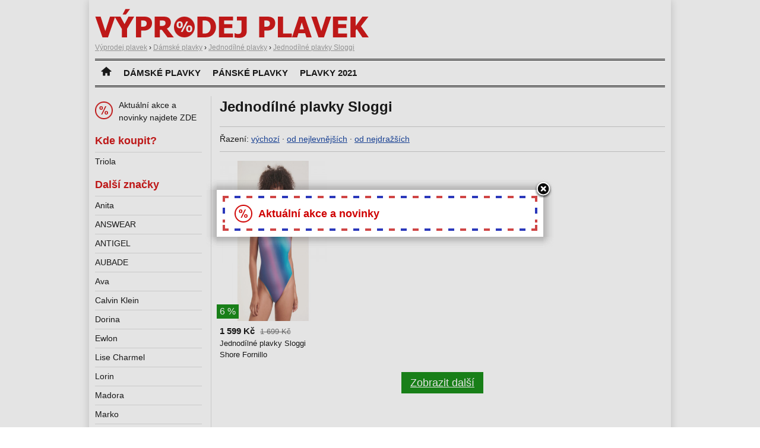

--- FILE ---
content_type: text/html; charset=UTF-8
request_url: https://www.vyprodejplavek.cz/jednodilne-plavky/sloggi
body_size: 2017
content:
<!DOCTYPE html>
<html lang="cs">
<head>
	<script async src="https://www.googletagmanager.com/gtag/js?id=UA-25787723-18"></script><script>window.dataLayer=window.dataLayer||[];function gtag(){dataLayer.push(arguments)};gtag('js',new Date());gtag('config','UA-25787723-18');</script>
	<meta charset="utf-8">
	<title>Jednodílné plavky Sloggi 2025 - výprodej plavek</title>
	<meta name="viewport" content="width=device-width,initial-scale=1.0">
	<meta http-equiv="X-UA-Compatible" content="IE=edge">
	<meta name="description" content="Jednodílné plavky Sloggi 2025 v nabídce českých internetových obchodů. Přehledný katalog plavek doplněný o aktuální akce a slevy.">
	<link rel="stylesheet" href="/css/vyprodej.css" type="text/css">
	<link rel="stylesheet" href="/fancybox/jquery.fancybox-1.3.4.css" type="text/css" media="screen">
	<link rel="icon" type="image/x-icon" href="/favicon.ico">
	<script type="application/ld+json">{"@context":"https://schema.org","@type":"BreadcrumbList","itemListElement":[{"@type":"ListItem","position":1,"name":"Výprodej plavek","item":"https://www.vyprodejplavek.cz/"},{"@type":"ListItem","position":2,"name":"Dámské plavky","item":"https://www.vyprodejplavek.cz/damske-plavky"},{"@type":"ListItem","position":3,"name":"Jednodílné plavky","item":"https://www.vyprodejplavek.cz/jednodilne-plavky"},{"@type":"ListItem","position":4,"name":"Jednodílné plavky Sloggi"}]}</script>
</head>
<body data-update="1581761036">

<div id="layout">

<div id="head">
	<a href="/"><img src="/img/logo-vp.png" alt="Výprodej plavek"></a>
		
		<div id="bc">
						<a href="https://www.vyprodejplavek.cz/"><span>Výprodej plavek</span></a> ›				<span>		<a href="https://www.vyprodejplavek.cz/damske-plavky"><span>Dámské plavky</span></a> ›				<span>		<a href="https://www.vyprodejplavek.cz/jednodilne-plavky"><span>Jednodílné plavky</span></a> ›				<span>		<a href="https://www.vyprodejplavek.cz/jednodilne-plavky/sloggi"><span>Jednodílné plavky Sloggi</span></a>				</span></span></span>	</div><!--/breadcrumb-->
	</div><!--/head-->

<div id="menu">
	<ul>
		<li><a href="/"><img src="/img/home.png" alt="Hlavní strana"></a></li>
		<li><a href="/damske-plavky">Dámské plavky</a></li>
		<li><a href="/panske-plavky">Pánské plavky</a></li>
		<li><a href="https://www.katalogplavek.cz" class="ext">Plavky 2021</a></li>
	</ul>
	<div class="clear"></div>
</div><!--/menu-->


<div id="main">
	<h1>Jednodílné plavky Sloggi</h1>

<div id="filtr">
	Řazení:
	<a href="/jednodilne-plavky/sloggi">výchozí</a> &middot;
	<a href="?razeni=nejlevnejsi">od nejlevnějších</a> &middot;
	<a href="?razeni=nejdrazsi">od nejdražších</a>
</div>

<div id="seznam">
<div class="item" itemscope itemtype="http://schema.org/Product"><a href="/detail-1922232" rel="nofollow" class="img ext"><img src="https://img.oblecse.cz/thumb/11107064-jednodilne-plavky-sloggi-shore-fornillo.jpg" alt="Jednodílné plavky Sloggi Shore Fornillo" itemprop="image" /><span class="velikosti"><strong>Dostupné velikosti:</strong><br /><em>S</em> <em>M</em> <em>L</em> <em>XL</em> </span><span class="sleva">6 %</span></a><div class="cena" itemprop="offers" itemscope itemtype="http://schema.org/Offer"><strong>1 599 Kč</strong> <span>1 699 Kč</span><meta itemprop="price" content="1599" /><meta itemprop="priceCurrency" content="CZK" /></div><div itemprop="name">Jednodílné plavky Sloggi Shore Fornillo</div></div>
<div class="clear"></div>

</div>

<p id="more">
	<a href="#" id="loadmore" data-url="">Zobrazit další</a>
</p>
</div><!--/main-->

<div id="side">

<div class="submenu">
	<a href="#" class="nl">Aktuální akce a novinky najdete ZDE</a>
</div>

<div class="submenu">
	<h2>Kde koupit?</h2>
	<ul>
			<li><a href="/triola" rel="nofollow" class="ext">Triola</a></li>
		</ul>
</div>
<div class="submenu">
	<h2>Další značky</h2>
	<ul>
			<li><a href="/jednodilne-plavky/anita">Anita</a></li>
				<li><a href="/jednodilne-plavky/answear">ANSWEAR</a></li>
				<li><a href="/jednodilne-plavky/antigel">ANTIGEL</a></li>
				<li><a href="/jednodilne-plavky/aubade">AUBADE</a></li>
				<li><a href="/jednodilne-plavky/ava">Ava</a></li>
				<li><a href="/jednodilne-plavky/calvin-klein">Calvin Klein</a></li>
				<li><a href="/jednodilne-plavky/dorina">Dorina</a></li>
				<li><a href="/jednodilne-plavky/ewlon">Ewlon</a></li>
				<li><a href="/jednodilne-plavky/lise-charmel">Lise Charmel</a></li>
				<li><a href="/jednodilne-plavky/lorin">Lorin</a></li>
				<li><a href="/jednodilne-plavky/madora">Madora</a></li>
				<li><a href="/jednodilne-plavky/marko">Marko</a></li>
				<li><a href="/jednodilne-plavky/maryan-mehlhorn">Maryan Mehlhorn</a></li>
				<li><a href="/jednodilne-plavky/seafolly">Seafolly</a></li>
				<li><a href="/jednodilne-plavky/self">Self</a></li>
				<li><a href="/jednodilne-plavky/sesto-senso">Sesto Senso</a></li>
				<li><a href="/jednodilne-plavky/speedo">Speedo</a></li>
				<li><a href="/jednodilne-plavky/tommy-hilfiger">Tommy Hilfiger</a></li>
		</ul>
</div>
<div class="submenu">
	<h2>Dámské plavky</h2>
	<ul>
			<li><a href="/jednodilne-plavky">Jednodílné plavky</a></li>
				<li><a href="/dvoudilne-plavky">Dvoudílné plavky</a></li>
				<li><a href="/dvoudilne-plavky-podprsenky">Dvoudílné - horní díly</a></li>
				<li><a href="/dvoudilne-plavky-kalhotky">Dvoudílné - spodní díly</a></li>
				<li><a href="/monokini">Monokiny</a></li>
				<li><a href="/tankini">Tankiny</a></li>
				<li><a href="/doplnky">Doplňky k plavkám</a></li>
		</ul>
</div>

</div><!--/side-->

<div class="clear"></div>

<div id="foot">
	Výprodej plavek &copy; 2021 <a href="https://www.oblecse.cz/kategorie/damske-plavky">oblečse.cz</a>
</div>

</div><!--/layout-->


<div class="hide">
<div id="nl-box">
<div id="nl-box-in">
	<div class="akce">
		<h4>Aktuální akce a novinky</h4>
	</div>

</div>
</div>
</div>

<script src="//ajax.googleapis.com/ajax/libs/jquery/1.7.2/jquery.min.js"></script>
<script src="/fancybox/jquery.fancybox-1.3.4.pack.js"></script>
<script src="/js/jquery.cookie.js"></script>
<script src="/js/vyprodej.js"></script>

</body>
</html>

--- FILE ---
content_type: text/css
request_url: https://www.vyprodejplavek.cz/css/vyprodej.css
body_size: 1143
content:
html, body, h1, h2, h3, h4, p, ul, ol, li {margin:0;padding:0;}

body {font:14px/1.5 "Trebuchet MS",Arial,Helvetica,sans-serif;background:#fff;}
.clear {clear:both;height:0;line-height:0;font-size:0;visibility:hidden;}
.hide {display:none;}
a {color:#039;}
a:hover {color:#BB2117;}
img {border:0;}

h1 {margin-bottom:15px;font-size:24px;}
h2 {font-size:18px;color:#cf0000;}

#layout {position:relative;width:960px;margin:0 auto;padding:10px;box-shadow:0 0 15px #ccc;}
#head {padding:5px 0 10px 0;border-bottom:3px double #000;}
#menu {margin-bottom:15px;border-bottom:3px double #000;}
#menu li {float:left;list-style:none;}
#menu a {display:block;padding:10px;color:#000;font-weight:bold;text-transform:uppercase;text-decoration:none;font-size:15px;font-weight:bold;}
#menu a:hover {background:#eee;}
#bc {font-size:12px;}
#bc a {color:#999;}
#main {float:right;width:750px;}
#side {float:left;width:180px;padding-right:15px;border-right:1px solid #ddd;}
#foot {margin-top:15px;padding-top:15px;border-top:1px solid #000;}

#main .item {float:left;width:180px;margin:0 10px 15px 0;}
#main .item.last {margin-right:0;}
#main .item div {font-size:13px;color:#000;text-decoration:none;}
#main .item .img {position:relative;display:block;}
#main .item .img img {width:180px;height:270px;}
#main .item .cena strong {font-size:15px;}
#main .item .cena span {margin-left:5px;color:#666;text-decoration:line-through;}
#main .item .img .velikosti {display:none;position:absolute;z-index:10;left:0;bottom:0;width:160px;padding:10px;color:#000;background:#fff;opacity:0.8;}
#main .item .img .velikosti em {font-style:normal;margin-right:10px;}
#main .item .img:hover .velikosti {display:block;}
#main .item .img .sleva {position:absolute;left:-5px;bottom:10px;background:green;color:#fff;padding:0 5px;font-size:16px;}

#side .submenu {margin-bottom:15px;}
#side .submenu li {list-style:none;margin-top:5px;border-top:1px solid #ddd;}
#side .submenu a {display:block;padding-top:5px;color:#000;text-decoration:none;}
#side .submenu a:hover {text-decoration:underline;}

#filtr {border-top:1px solid #ccc;border-bottom:1px solid #ccc;padding:10px 0;margin-bottom:15px;}

#more {padding:10px 0 0 0;text-align:center;}
#loadmore {padding:8px 15px;background:green;color:#fff;font-size:18px;}

#edb {position:absolute;right:10px;top:10px;border:1px solid #000;background:#ffc;}

#side .nl {display:block;padding-left:40px;background:url(/img/akce.png) 0 50% no-repeat;}

#nl-btn {position:absolute;right:15px;top:30px;display:block;padding-left:40px;line-height:30px;background:url(/img/mail.png) 0 0 no-repeat;text-decoration:none;color:#000;}
#nl-btn:hover {text-decoration:underline;}
#nl-box {padding-bottom:4px;background:url(/img/nl-box.png) 0 100% no-repeat;}
#nl-box-in {width:522px;padding:4px;padding-bottom:0;background:url(/img/nl-box.png) 0 0 no-repeat;}
#nl-box h4 {margin-bottom:10px;font-size:18px;}
#nl-box .akce {padding:11px 16px 0 16px;}
#nl-box .akce h4 {line-height:30px;color:#cf0000;padding-left:40px;background:url(/img/akce.png) 0 50% no-repeat;}
#nl-box .akce div {margin-bottom:10px;}
#nl-box .akce strong {}
#nl-box form {padding:11px 16px 11px 16px;background:#ffc;border-top:1px solid #DEDF99;}
#nl-box form h4 {color:green;background:url(/img/mail.png) 0 50% no-repeat;padding-left:40px;}
#nl-box form input {padding:5px;}
#nl-box form .nl-email {width:200px;}
#nl-box form .submit {cursor:pointer;}
#nl-box form p {margin-top:1em;font-size:0.85em;}
#nl-box form .msg {margin:10px 0;font-weight:bold;color:green;}


--- FILE ---
content_type: application/javascript
request_url: https://www.vyprodejplavek.cz/js/vyprodej.js
body_size: 708
content:
$(function(){

/*
	// oznacene odkazy do noveho okna
	$('body').on('click', 'a[rel="nofollow"],a.ext', function(){
		window.open(this.href);
		return false;
	});
*/

	// nacist dalsi
	$('#loadmore').click(function(evt){
		$.get($('#loadmore').attr('data-url'), function(data){
			$('#seznam').append(data.html);
			if (data.url){
				$('#loadmore').attr('data-url', data.url);
			} else {
				$('#loadmore').hide();
			}
		}, 'json');
		evt.preventDefault();
	});

	// zobrazit newsletter box
	$('.nl').click(function(evt){
		evt.preventDefault();
		nlBoxShow();
	});

	// prihlasit k newsletteru
	$('#nl-box form').submit(function(evt){
		$('#nl-box form .submit').attr('readonly', true);
		var data = {
			email: $('.nl-email').val(),
			pohlavi: $('.nl-pohlavi:checked').val(),
			url: window.location.href
		};
		$.ajax({
		  type: 'POST',  
		  url: '/nl/prihlasit',
		  data: data,
		  dataType: 'json'
		}).done(function(ret){
			$('#nl-box form .submit').attr('readonly', false);
			$('#nl-box form .msg').html(ret.msg);
		});
		evt.preventDefault();
	});


	// uvitaci okno
	var lastupdate = $('body').attr('data-update');
	var lastvisit = $.cookie('lastvisit');
	if (!lastvisit){
		//$.cookie('lastvisit', 0, {expires: 1, path: '/'});
		nlBoxShow();
		$.cookie('lastvisit', lastupdate, {expires: 1, path: '/'});
	} else {
		if (lastvisit < lastupdate){
			nlBoxShow();
			lastvisit = new Date().getTime();
			$.cookie('lastvisit', lastvisit, {expires: 1, path: '/'});
		}
	}

});

function nlBoxShow(){
	$.fancybox({href:'#nl-box', overlayOpacity:'0.2'});
	$.ajax({
	  type: 'GET',  
	  url: '/nl/show'
	});
}
